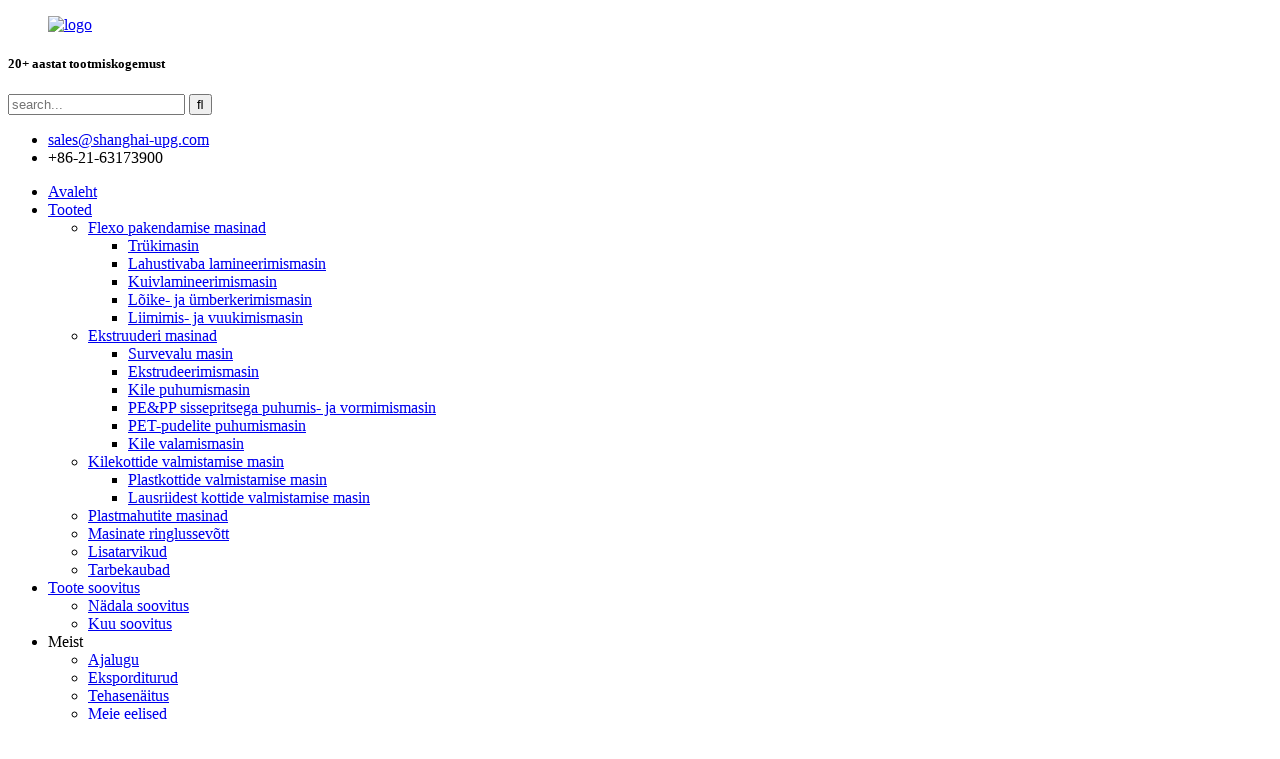

--- FILE ---
content_type: text/html
request_url: http://et.upg-plastic.com/history/
body_size: 11235
content:
<!DOCTYPE html> <html dir="ltr" lang="et"> <head> <meta charset="UTF-8"/>     <!-- Google Tag Manager --> <script>(function(w,d,s,l,i){w[l]=w[l]||[];w[l].push({'gtm.start':
new Date().getTime(),event:'gtm.js'});var f=d.getElementsByTagName(s)[0],
j=d.createElement(s),dl=l!='dataLayer'?'&l='+l:'';j.async=true;j.src=
'https://www.googletagmanager.com/gtm.js?id='+i+dl;f.parentNode.insertBefore(j,f);
})(window,document,'script','dataLayer','GTM-W4TS99H');</script> <!-- End Google Tag Manager -->  <!-- Global site tag (gtag.js) - Google Analytics --> <script async src="https://www.googletagmanager.com/gtag/js?id=UA-65823195-25"></script> <script>
  window.dataLayer = window.dataLayer || [];
  function gtag(){dataLayer.push(arguments);}
  gtag('js', new Date());

  gtag('config', 'UA-65823195-25');
</script>  <title>Ajalugu - UP Grupp</title> <meta property="fb:app_id" content="966242223397117" /> <meta http-equiv="Content-Type" content="text/html; charset=UTF-8" /> <meta name="viewport" content="width=device-width,initial-scale=1,minimum-scale=1,maximum-scale=1,user-scalable=no"> <link rel="apple-touch-icon-precomposed" href=""> <meta name="format-detection" content="telephone=no"> <meta name="apple-mobile-web-app-capable" content="yes"> <meta name="apple-mobile-web-app-status-bar-style" content="black"> <meta property="og:url" content="https://www.upg-plastic.com/history/"/> <meta property="og:title" content="History - UP Group" /> <meta property="og:description" content="UP Group was established in 2001, and its products are exported to more than 90 countries, and have stable and long-term partners and distributors in more than 50 countries. In addition to R&amp;D, production and sales of gravure printing machines, lamination machines, slitting machines, pouch ba..."/> <meta property="og:type" content="product"/> <meta property="og:site_name" content="https://www.upg-plastic.com/"/> <link href="//cdn.globalso.com/upg-plastic/style/global/style.css" rel="stylesheet" onload="this.onload=null;this.rel='stylesheet'"> <link href="//cdn.globalso.com/upg-plastic/style/public/public.css" rel="stylesheet" onload="this.onload=null;this.rel='stylesheet'">   <link rel="shortcut icon" href="https://cdn.globalso.com/upg-plastic/icon.png" /> <meta name="author" content="gd-admin"/> <meta name="description" itemprop="description" content="UP Group asutati 2001. aastal ja selle tooteid eksporditakse enam kui 90 riiki ning neil on stabiilsed ja pikaajalised partnerid ja turustajad enam kui ..." />  <link rel="canonical" href="https://www.upg-plastic.com/history/" /> <link href="//cdn.globalso.com/hide_search.css" rel="stylesheet"/><link href="//www.upg-plastic.com/style/et.html.css" rel="stylesheet"/><link rel="alternate" hreflang="et"  href="https://et.upg-plastic.com/" /><link rel="canonical" href="https://et.upg-plastic.com/history/" /></head> <body>     <!-- Google Tag Manager (noscript) --> <noscript><iframe src="https://www.googletagmanager.com/ns.html?id=GTM-W4TS99H" height="0" width="0" style="display:none;visibility:hidden"></iframe></noscript> <!-- End Google Tag Manager (noscript) --> <header class="head-wrapper">   <div class="head-top layout">     <figure class="logo"><a href="/">                 <img src="https://cdn.globalso.com/upg-plastic/logo.png" alt="logo">                 </a></figure>     <div class="company-sologn">       <!--<h4>Scaffolding expert</h4>-->       <h5>20+ aastat tootmiskogemust</h5>     </div>     <section class="header-right">       <section class="right-top">         <div class="head-search">            <form  action="/search.php" method="get">           <input class="search-ipt" type="text" placeholder="search..."  name="s" id="s" />           <input type="hidden" name="cat" value="490"/>           <input class="search-btn" type="submit"  id="searchsubmit" value="&#xf002;"/>         </form>         </div>       </section>       <section class="right-bottom">         <ul class="head-contact">              <li class="head-email"> <span class="val"><a href="mailto:sales@shanghai-upg.com">sales@shanghai-upg.com</a></span>  </li>           <li class="head-phone"><span class="val">+86-21-63173900</span> <a href="tel:+86-21-63173900"></a> </li>        </ul>       </section>     </section>   </div>   <nav class="nav-bar">     <div class="nav-wrap">       <ul class="nav">        <li><a href="/">Avaleht</a></li> <li><a href="/products/">Tooted</a> <ul class="sub-menu"> 	<li><a href="/flexo-package-machinery/">Flexo pakendamise masinad</a> 	<ul class="sub-menu"> 		<li><a href="/printing-machine/">Trükimasin</a></li> 		<li><a href="/solvent-less-lamination-machine/">Lahustivaba lamineerimismasin</a></li> 		<li><a href="/dry-lamination-machine/">Kuivlamineerimismasin</a></li> 		<li><a href="/slitting-rewinder/">Lõike- ja ümberkerimismasin</a></li> 		<li><a href="/gluing-and-joint-machine/">Liimimis- ja vuukimismasin</a></li> 	</ul> </li> 	<li><a href="/extruder-machinery/">Ekstruuderi masinad</a> 	<ul class="sub-menu"> 		<li><a href="/injection-molding-machine/">Survevalu masin</a></li> 		<li><a href="/extruding-machine/">Ekstrudeerimismasin</a></li> 		<li><a href="/film-blowing-machine/">Kile puhumismasin</a></li> 		<li><a href="/pepp-injection-blow-molding-machine/">PE&PP sissepritsega puhumis- ja vormimismasin</a></li> 		<li><a href="/pet-bottle-blowing-machine/">PET-pudelite puhumismasin</a></li> 		<li><a href="/film-casting-machine/">Kile valamismasin</a></li> 	</ul> </li> 	<li><a href="/plastic-bag-making-machine/">Kilekottide valmistamise masin</a> 	<ul class="sub-menu"> 		<li><a href="/plastic-bag-making-machine-plastic-bag-making-machine/">Plastkottide valmistamise masin</a></li> 		<li><a href="/non-woven-bag-making-machine/">Lausriidest kottide valmistamise masin</a></li> 	</ul> </li> 	<li><a href="/plastic-container-machinery/">Plastmahutite masinad</a></li> 	<li><a href="/recycling-machinery/">Masinate ringlussevõtt</a></li> 	<li><a href="/accessory-machinery/">Lisatarvikud</a></li> 	<li><a href="/consumables/">Tarbekaubad</a></li> </ul> </li> <li><a href="/product-recommendation/">Toote soovitus</a> <ul class="sub-menu"> 	<li><a href="/weekly-recommendation/">Nädala soovitus</a></li> 	<li><a href="/monthly-recommendation/">Kuu soovitus</a></li> </ul> </li> <li class="current-menu-ancestor current-menu-parent"><a>Meist</a> <ul class="sub-menu"> 	<li class="nav-current"><a href="/history/">Ajalugu</a></li> 	<li><a href="/export-markets/">Eksporditurud</a></li> 	<li><a href="/factory-show/">Tehasenäitus</a></li> 	<li><a href="/our-advantages/">Meie eelised</a></li> 	<li><a href="/our-certifications/">Meie sertifikaadid</a></li> </ul> </li> <li><a>Uudised</a> <ul class="sub-menu"> 	<li><a href="/news_catalog/Industry-news/">Tööstusuudised</a></li> 	<li><a href="/news_catalog/company-news/">Ettevõtte uudised</a></li> </ul> </li> <li><a>Küsimused ja vastused</a> <ul class="sub-menu"> 	<li><a href="/our-service/">Meie teenus</a></li> 	<li><a href="/faqs/">Küsimused ja vastused</a></li> </ul> </li> <li><a href="/contact-us/">Võta meiega ühendust</a></li>       </ul>          <div class="change-language ensemble">   <div class="change-language-info">     <div class="change-language-title medium-title">        <div class="language-flag language-flag-en"><a href="https://www.upg-plastic.com/"><b class="country-flag"></b><span>English</span> </a></div>        <b class="language-icon"></b>      </div> 	<div class="change-language-cont sub-content">         <div class="empty"></div>     </div>   </div> </div> <!--theme190-->    </div>   </nav> </header>    <div class="page-banner layout"> <img src="//cdn.globalso.com/upg-plastic/style/global/img/demo/page-banner-1.jpg" /> </div> <nav class="path-bar">   <ul class="path-nav">     <li> <a itemprop="breadcrumb" href="/">Avaleht</a></li><li> <a href="#">Ajalugu</a></li>   </ul> </nav>  <section class="layout main_content">       <div class="main-tit-bar">          <h1 class="title">Ajalugu</h1>       </div>         <article class="entry blog-article"> <div class="fl-builder-content fl-builder-content-1237 fl-builder-content-primary fl-builder-global-templates-locked" data-post-id="1237"><div class="fl-row fl-row-full-width fl-row-bg-none fl-node-605afcfe61865" data-node="605afcfe61865"> 	<div class="fl-row-content-wrap"> 				<div class="fl-row-content fl-row-full-width fl-node-content"> 		 <div class="fl-col-group fl-node-605afcfe62757" data-node="605afcfe62757"> 			<div class="fl-col fl-node-605afcfe628e0 fl-col-has-cols" data-node="605afcfe628e0" style="width: 100%;"> 	<div class="fl-col-content fl-node-content"> 	<div class="fl-module fl-module-rich-text fl-node-605afcfe61717" data-node="605afcfe61717" data-animation-delay="0.0"> 	<div class="fl-module-content fl-node-content"> 		<div class="fl-rich-text"> 	<p><span style="font-size: large;">UP Group asutati 2001. aastal ja selle tooteid eksporditakse enam kui 90 riiki ning neil on stabiilsed ja pikaajalised partnerid ja turustajad enam kui 50 riigis.</span></p> <p><span style="font-size: large;">Lisaks sügavtrükimasinate, lamineerimismasinate, lõikemasinate, kilekottide valmistamise masinate, katmismasinate, kilepuhumismasinate, ekstrusioonpuhumisvormimismasinate, termoformimismasinate, jäätmekäitlusmasinate, pressimis- ja graanulimasinate ning nendega seotud tarbekaupade teadus- ja arendustegevusele, tootmisele ja müügile pakume kasutajatele ka täielikku protsessivoogu ja lahendusi.</span></p> <p><span style="font-size: large;">Klientide saavutamine ja parema tuleviku loomine on meie oluline missioon.<br /> </span></p> <p><span style="font-size: large;">Täiustatud tehnoloogia, usaldusväärne kvaliteet, pidev innovatsioon ja täiuslikkuse poole püüdlemine teevad meist väärtusliku ettevõtte.<br /> </span></p> <p><span style="font-size: large;">Teie päringuid ootab üle 40 kogenud ja professionaalse meeskonna, kes annavad endast parima, et pakkuda teie vajadustele vastavaid professionaalseid ja tõhusaid teenuseid.<br /> </span></p> <p><span style="font-size: large;">UP Group, teie usaldusväärne partner.</span></p> <p><span style="font-size: large;">UP Group, üks suurimaid ja professionaalsemaid ekspordiplatvorme Hiina trüki-, pakendi- ja plastmasinate tööstuses.</span><b></b></p> </div>	</div> </div> <div class="fl-col-group fl-node-605afd43ba60f fl-col-group-nested" data-node="605afd43ba60f"> 			<div class="fl-col fl-node-605afd43ba8f8 fl-col-small" data-node="605afd43ba8f8" style="width: 25%;"> 	<div class="fl-col-content fl-node-content"> 	<div class="fl-module fl-module-photo fl-node-605afd46d8e81" data-node="605afd46d8e81" data-animation-delay="0.0"> 	<div class="fl-module-content fl-node-content"> 		<div class="fl-photo fl-photo-align-center" itemscope itemtype="http://schema.org/ImageObject"> 	<div class="fl-photo-content fl-photo-img-jpg"> 				<img class="fl-photo-img wp-image-1349 size-full" src="//www.upg-plastic.com/uploads/123.jpg" alt="123" itemprop="image"  /> 		     			</div> 	</div>	</div> </div>	</div> </div>			<div class="fl-col fl-node-605afd43ba943 fl-col-small" data-node="605afd43ba943" style="width: 25%;"> 	<div class="fl-col-content fl-node-content"> 	<div class="fl-module fl-module-photo fl-node-605afd55e1f31" data-node="605afd55e1f31" data-animation-delay="0.0"> 	<div class="fl-module-content fl-node-content"> 		<div class="fl-photo fl-photo-align-center" itemscope itemtype="http://schema.org/ImageObject"> 	<div class="fl-photo-content fl-photo-img-jpg"> 				<img class="fl-photo-img wp-image-1350 size-full" src="//www.upg-plastic.com/uploads/12.jpg" alt="12" itemprop="image"  /> 		     			</div> 	</div>	</div> </div>	</div> </div>			<div class="fl-col fl-node-605afd43ba989 fl-col-small" data-node="605afd43ba989" style="width: 25%;"> 	<div class="fl-col-content fl-node-content"> 	<div class="fl-module fl-module-photo fl-node-605afd5534cd0" data-node="605afd5534cd0" data-animation-delay="0.0"> 	<div class="fl-module-content fl-node-content"> 		<div class="fl-photo fl-photo-align-center" itemscope itemtype="http://schema.org/ImageObject"> 	<div class="fl-photo-content fl-photo-img-jpg"> 				<img class="fl-photo-img wp-image-1351 size-full" src="//www.upg-plastic.com/uploads/shanghaizh.jpg" alt="shanghaizh" itemprop="image"  /> 		     			</div> 	</div>	</div> </div>	</div> </div>			<div class="fl-col fl-node-605afd43ba9d0 fl-col-small" data-node="605afd43ba9d0" style="width: 25%;"> 	<div class="fl-col-content fl-node-content"> 	<div class="fl-module fl-module-photo fl-node-605afd5470bd2" data-node="605afd5470bd2" data-animation-delay="0.0"> 	<div class="fl-module-content fl-node-content"> 		<div class="fl-photo fl-photo-align-center" itemscope itemtype="http://schema.org/ImageObject"> 	<div class="fl-photo-content fl-photo-img-jpg"> 				<img class="fl-photo-img wp-image-1348 size-full" src="//www.upg-plastic.com/uploads/122.jpg" alt="122" itemprop="image"  /> 		     			</div> 	</div>	</div> </div>	</div> </div>	</div> 	</div> </div>	</div> 		</div> 	</div> </div></div>  <div class="clear"></div>       </article>  		 <hr>           </section> <footer class="foot-wrapper">   <section class="foot-items gm-sep layout">     <div class="foot-item-company foot-item wow fadeInUp">       <div class="foot-logo"><a href="/">                 <img src="https://cdn.globalso.com/upg-plastic/UPG-logo.png" alt="UPG logo">                 </a></div>       <div class="company-solgn">UP Grupi missiooniks on usaldusväärsete toodete pakkumine, tehnoloogiate pidev täiustamine, kvaliteedi range kontrollimine, müügijärgse teeninduse õigeaegne pakkumine, pidev uuendustegevus ja areng.</div>       <div class="foot-company"><img src="//cdn.globalso.com/upg-plastic/style/global/img/demo/footer-company.jpg" /></div>     </div>     <!--social-->     <div class="foot-item-subscribe foot-item wow fadeInUp">       <div class="foot-tit">         <h2 class="">Liitu meie uudiskirjaga</h2>       </div>       <div class="foot-cont"> <span>Meie toodete või hinnakirja kohta päringute korral palun jätke meile oma küsimus ja me võtame teiega 24 tunni jooksul ühendust.</span>         <div class="subscribe">           <div class="button email inquiryfoot" onclick="showMsgPop();">päring kohe</div>         </div>       </div>       <ul class="gm-sep head-social">                    <li><a target="_blank" href="https://www.facebook.com/ShanghaiUPG/"><img src="https://cdn.globalso.com/upg-plastic/sns01.png" alt="Facebooki"></a></li>                         <li><a target="_blank" href=""><img src="https://cdn.globalso.com/upg-plastic/sns02.png" alt="Twitter"></a></li>                         <li><a target="_blank" href="https://www.instagram.com/shanghaiupg/"><img src="https://cdn.globalso.com/upg-plastic/sns03.png" alt="Instagram"></a></li>                         <li><a target="_blank" href="https://www.youtube.com/channel/UC3ktB4DncegXS-zxBVzsoJg"><img src="https://cdn.globalso.com/upg-plastic/sns04.png" alt="YouTube'i"></a></li>                   </ul>     </div>     <!--subscribe-->     <div class="foot-item-contact foot-item wow fadeInUp">       <div class="foot-tit">         <h2 class="">kontakt<span> us</span></h2>       </div>       <ul class="foot-cont">           <li class="foot_addr"><span class="contact-subtit"></span>23. KORRUS JIDIANI HÕIS NR.600 HENGFENG ROAD, SHANGHAI 200070, PRHIINA</li>        <li class="foot_phone"><span class="contact-subtit"></span>+86-21-63173900</li>        <li class="foot_email"><span class="contact-subtit"></span><a href="mailto:sales@shanghai-upg.com">sales@shanghai-upg.com</a></li>                  <li class="foot_email"><span class="contact-subtit"></span><a href="mailto:huangwei@shanghai-upg.com">huangwei@shanghai-upg.com</a></li>                    <li class="foot_email"><span class="contact-subtit"></span><a href="mailto:louise@shanghai-upg.com">louise@shanghai-upg.com</a></li>                   <li class="foot_skype"><span class="contact-subtit"></span>+86 13916136366</li>      </ul>     </div>     <!--contact-->         </section>   <div class="copyright">© Autoriõigus - 2010-2021: Kõik õigused kaitstud.<script type="text/javascript" src="//www.globalso.site/livechat.js"></script>        <a href="/featured/">Soovitatud tooted</a>, <a href="/sitemap.xml">Saidi kaart</a> <br><a href='/extrusion-blow-molding-machine/' title='Extrusion Blow Molding Machine'>Ekstrusioonpuhumisvormimismasin</a>,  <a href='/waste-paper-baler/' title='Waste Paper Baler'>Jäätmepaberi baler</a>,  <a href='/baler/' title='Baler'>Baler</a>,  <a href='/baler-machine/' title='Baler Machine'>Baler masin</a>,  <a href='/baling-machine/' title='Baling Machine'>Pallimismasin</a>,  <a href='/hydraulic-baler/' title='Hydraulic Baler'>Hüdrauliline baler</a>,       </div> </footer>                 <aside class="scrollsidebar" id="scrollsidebar">   <div class="side_content">     <div class="side_list">       <header class="hd"><img src="//cdn.globalso.com/title_pic.png" alt="Veebipõhine sissemakse"/></header>       <div class="cont">         <li><a class="email" href="javascript:" onclick="showMsgPop();">Saada e-kiri</a></li>         <li><a class="whatsapp" target="_blank" href="https://api.whatsapp.com/send?phone=8613916136366" >8613916136366</a></li>                         <li><a target="_blank" class="skype" href="skype:+86 13916136366?chat">Skype'i</a></li>                               </div>                   <div class="side_title"><a  class="close_btn"><span>x</span></a></div>     </div>   </div>   <div class="show_btn"></div> </aside>   <section class="inquiry-pop-bd">            <section class="inquiry-pop">                 <i class="ico-close-pop" onclick="hideMsgPop();"></i>  <script type="text/javascript" src="//www.globalso.site/form.js"></script>            </section> </section> <script type="text/javascript" src="//cdn.globalso.com/upg-plastic/style/global/js/jquery.min.js"></script> <script type="text/javascript" src="//cdn.globalso.com/upg-plastic/style/global/js/common.js"></script> <script type="text/javascript" src="//cdn.globalso.com/upg-plastic/style/public/public.js"></script> <!--[if lt IE 9]> <script src="//cdn.globalso.com/upg-plastic/style/global/js/html5.js"></script> <![endif]-->  <script type="text/javascript">

if(typeof jQuery == 'undefined' || typeof jQuery.fn.on == 'undefined') {
	document.write('<script src="https://www.upg-plastic.com/wp-content/plugins/bb-plugin/js/jquery.js"><\/script>');
	document.write('<script src="https://www.upg-plastic.com/wp-content/plugins/bb-plugin/js/jquery.migrate.min.js"><\/script>');
}

</script><ul class="prisna-wp-translate-seo" id="prisna-translator-seo"><li class="language-flag language-flag-en"><a href="https://www.upg-plastic.com/history/" title="English" target="_blank"><b class="country-flag"></b><span>English</span></a></li><li class="language-flag language-flag-fr"><a href="http://fr.upg-plastic.com/history/" title="French" target="_blank"><b class="country-flag"></b><span>French</span></a></li><li class="language-flag language-flag-de"><a href="http://de.upg-plastic.com/history/" title="German" target="_blank"><b class="country-flag"></b><span>German</span></a></li><li class="language-flag language-flag-pt"><a href="http://pt.upg-plastic.com/history/" title="Portuguese" target="_blank"><b class="country-flag"></b><span>Portuguese</span></a></li><li class="language-flag language-flag-es"><a href="http://es.upg-plastic.com/history/" title="Spanish" target="_blank"><b class="country-flag"></b><span>Spanish</span></a></li><li class="language-flag language-flag-ru"><a href="http://ru.upg-plastic.com/history/" title="Russian" target="_blank"><b class="country-flag"></b><span>Russian</span></a></li><li class="language-flag language-flag-ja"><a href="http://ja.upg-plastic.com/history/" title="Japanese" target="_blank"><b class="country-flag"></b><span>Japanese</span></a></li><li class="language-flag language-flag-ko"><a href="http://ko.upg-plastic.com/history/" title="Korean" target="_blank"><b class="country-flag"></b><span>Korean</span></a></li><li class="language-flag language-flag-ar"><a href="http://ar.upg-plastic.com/history/" title="Arabic" target="_blank"><b class="country-flag"></b><span>Arabic</span></a></li><li class="language-flag language-flag-ga"><a href="http://ga.upg-plastic.com/history/" title="Irish" target="_blank"><b class="country-flag"></b><span>Irish</span></a></li><li class="language-flag language-flag-el"><a href="http://el.upg-plastic.com/history/" title="Greek" target="_blank"><b class="country-flag"></b><span>Greek</span></a></li><li class="language-flag language-flag-tr"><a href="http://tr.upg-plastic.com/history/" title="Turkish" target="_blank"><b class="country-flag"></b><span>Turkish</span></a></li><li class="language-flag language-flag-it"><a href="http://it.upg-plastic.com/history/" title="Italian" target="_blank"><b class="country-flag"></b><span>Italian</span></a></li><li class="language-flag language-flag-da"><a href="http://da.upg-plastic.com/history/" title="Danish" target="_blank"><b class="country-flag"></b><span>Danish</span></a></li><li class="language-flag language-flag-ro"><a href="http://ro.upg-plastic.com/history/" title="Romanian" target="_blank"><b class="country-flag"></b><span>Romanian</span></a></li><li class="language-flag language-flag-id"><a href="http://id.upg-plastic.com/history/" title="Indonesian" target="_blank"><b class="country-flag"></b><span>Indonesian</span></a></li><li class="language-flag language-flag-cs"><a href="http://cs.upg-plastic.com/history/" title="Czech" target="_blank"><b class="country-flag"></b><span>Czech</span></a></li><li class="language-flag language-flag-af"><a href="http://af.upg-plastic.com/history/" title="Afrikaans" target="_blank"><b class="country-flag"></b><span>Afrikaans</span></a></li><li class="language-flag language-flag-sv"><a href="http://sv.upg-plastic.com/history/" title="Swedish" target="_blank"><b class="country-flag"></b><span>Swedish</span></a></li><li class="language-flag language-flag-pl"><a href="http://pl.upg-plastic.com/history/" title="Polish" target="_blank"><b class="country-flag"></b><span>Polish</span></a></li><li class="language-flag language-flag-eu"><a href="http://eu.upg-plastic.com/history/" title="Basque" target="_blank"><b class="country-flag"></b><span>Basque</span></a></li><li class="language-flag language-flag-ca"><a href="http://ca.upg-plastic.com/history/" title="Catalan" target="_blank"><b class="country-flag"></b><span>Catalan</span></a></li><li class="language-flag language-flag-eo"><a href="http://eo.upg-plastic.com/history/" title="Esperanto" target="_blank"><b class="country-flag"></b><span>Esperanto</span></a></li><li class="language-flag language-flag-hi"><a href="http://hi.upg-plastic.com/history/" title="Hindi" target="_blank"><b class="country-flag"></b><span>Hindi</span></a></li><li class="language-flag language-flag-lo"><a href="http://lo.upg-plastic.com/history/" title="Lao" target="_blank"><b class="country-flag"></b><span>Lao</span></a></li><li class="language-flag language-flag-sq"><a href="http://sq.upg-plastic.com/history/" title="Albanian" target="_blank"><b class="country-flag"></b><span>Albanian</span></a></li><li class="language-flag language-flag-am"><a href="http://am.upg-plastic.com/history/" title="Amharic" target="_blank"><b class="country-flag"></b><span>Amharic</span></a></li><li class="language-flag language-flag-hy"><a href="http://hy.upg-plastic.com/history/" title="Armenian" target="_blank"><b class="country-flag"></b><span>Armenian</span></a></li><li class="language-flag language-flag-az"><a href="http://az.upg-plastic.com/history/" title="Azerbaijani" target="_blank"><b class="country-flag"></b><span>Azerbaijani</span></a></li><li class="language-flag language-flag-be"><a href="http://be.upg-plastic.com/history/" title="Belarusian" target="_blank"><b class="country-flag"></b><span>Belarusian</span></a></li><li class="language-flag language-flag-bn"><a href="http://bn.upg-plastic.com/history/" title="Bengali" target="_blank"><b class="country-flag"></b><span>Bengali</span></a></li><li class="language-flag language-flag-bs"><a href="http://bs.upg-plastic.com/history/" title="Bosnian" target="_blank"><b class="country-flag"></b><span>Bosnian</span></a></li><li class="language-flag language-flag-bg"><a href="http://bg.upg-plastic.com/history/" title="Bulgarian" target="_blank"><b class="country-flag"></b><span>Bulgarian</span></a></li><li class="language-flag language-flag-ceb"><a href="http://ceb.upg-plastic.com/history/" title="Cebuano" target="_blank"><b class="country-flag"></b><span>Cebuano</span></a></li><li class="language-flag language-flag-ny"><a href="http://ny.upg-plastic.com/history/" title="Chichewa" target="_blank"><b class="country-flag"></b><span>Chichewa</span></a></li><li class="language-flag language-flag-co"><a href="http://co.upg-plastic.com/history/" title="Corsican" target="_blank"><b class="country-flag"></b><span>Corsican</span></a></li><li class="language-flag language-flag-hr"><a href="http://hr.upg-plastic.com/history/" title="Croatian" target="_blank"><b class="country-flag"></b><span>Croatian</span></a></li><li class="language-flag language-flag-nl"><a href="http://nl.upg-plastic.com/history/" title="Dutch" target="_blank"><b class="country-flag"></b><span>Dutch</span></a></li><li class="language-flag language-flag-et"><a href="http://et.upg-plastic.com/history/" title="Estonian" target="_blank"><b class="country-flag"></b><span>Estonian</span></a></li><li class="language-flag language-flag-tl"><a href="http://tl.upg-plastic.com/history/" title="Filipino" target="_blank"><b class="country-flag"></b><span>Filipino</span></a></li><li class="language-flag language-flag-fi"><a href="http://fi.upg-plastic.com/history/" title="Finnish" target="_blank"><b class="country-flag"></b><span>Finnish</span></a></li><li class="language-flag language-flag-fy"><a href="http://fy.upg-plastic.com/history/" title="Frisian" target="_blank"><b class="country-flag"></b><span>Frisian</span></a></li><li class="language-flag language-flag-gl"><a href="http://gl.upg-plastic.com/history/" title="Galician" target="_blank"><b class="country-flag"></b><span>Galician</span></a></li><li class="language-flag language-flag-ka"><a href="http://ka.upg-plastic.com/history/" title="Georgian" target="_blank"><b class="country-flag"></b><span>Georgian</span></a></li><li class="language-flag language-flag-gu"><a href="http://gu.upg-plastic.com/history/" title="Gujarati" target="_blank"><b class="country-flag"></b><span>Gujarati</span></a></li><li class="language-flag language-flag-ht"><a href="http://ht.upg-plastic.com/history/" title="Haitian" target="_blank"><b class="country-flag"></b><span>Haitian</span></a></li><li class="language-flag language-flag-ha"><a href="http://ha.upg-plastic.com/history/" title="Hausa" target="_blank"><b class="country-flag"></b><span>Hausa</span></a></li><li class="language-flag language-flag-haw"><a href="http://haw.upg-plastic.com/history/" title="Hawaiian" target="_blank"><b class="country-flag"></b><span>Hawaiian</span></a></li><li class="language-flag language-flag-iw"><a href="http://iw.upg-plastic.com/history/" title="Hebrew" target="_blank"><b class="country-flag"></b><span>Hebrew</span></a></li><li class="language-flag language-flag-hmn"><a href="http://hmn.upg-plastic.com/history/" title="Hmong" target="_blank"><b class="country-flag"></b><span>Hmong</span></a></li><li class="language-flag language-flag-hu"><a href="http://hu.upg-plastic.com/history/" title="Hungarian" target="_blank"><b class="country-flag"></b><span>Hungarian</span></a></li><li class="language-flag language-flag-is"><a href="http://is.upg-plastic.com/history/" title="Icelandic" target="_blank"><b class="country-flag"></b><span>Icelandic</span></a></li><li class="language-flag language-flag-ig"><a href="http://ig.upg-plastic.com/history/" title="Igbo" target="_blank"><b class="country-flag"></b><span>Igbo</span></a></li><li class="language-flag language-flag-jw"><a href="http://jw.upg-plastic.com/history/" title="Javanese" target="_blank"><b class="country-flag"></b><span>Javanese</span></a></li><li class="language-flag language-flag-kn"><a href="http://kn.upg-plastic.com/history/" title="Kannada" target="_blank"><b class="country-flag"></b><span>Kannada</span></a></li><li class="language-flag language-flag-kk"><a href="http://kk.upg-plastic.com/history/" title="Kazakh" target="_blank"><b class="country-flag"></b><span>Kazakh</span></a></li><li class="language-flag language-flag-km"><a href="http://km.upg-plastic.com/history/" title="Khmer" target="_blank"><b class="country-flag"></b><span>Khmer</span></a></li><li class="language-flag language-flag-ku"><a href="http://ku.upg-plastic.com/history/" title="Kurdish" target="_blank"><b class="country-flag"></b><span>Kurdish</span></a></li><li class="language-flag language-flag-ky"><a href="http://ky.upg-plastic.com/history/" title="Kyrgyz" target="_blank"><b class="country-flag"></b><span>Kyrgyz</span></a></li><li class="language-flag language-flag-la"><a href="http://la.upg-plastic.com/history/" title="Latin" target="_blank"><b class="country-flag"></b><span>Latin</span></a></li><li class="language-flag language-flag-lv"><a href="http://lv.upg-plastic.com/history/" title="Latvian" target="_blank"><b class="country-flag"></b><span>Latvian</span></a></li><li class="language-flag language-flag-lt"><a href="http://lt.upg-plastic.com/history/" title="Lithuanian" target="_blank"><b class="country-flag"></b><span>Lithuanian</span></a></li><li class="language-flag language-flag-lb"><a href="http://lb.upg-plastic.com/history/" title="Luxembou.." target="_blank"><b class="country-flag"></b><span>Luxembou..</span></a></li><li class="language-flag language-flag-mk"><a href="http://mk.upg-plastic.com/history/" title="Macedonian" target="_blank"><b class="country-flag"></b><span>Macedonian</span></a></li><li class="language-flag language-flag-mg"><a href="http://mg.upg-plastic.com/history/" title="Malagasy" target="_blank"><b class="country-flag"></b><span>Malagasy</span></a></li><li class="language-flag language-flag-ms"><a href="http://ms.upg-plastic.com/history/" title="Malay" target="_blank"><b class="country-flag"></b><span>Malay</span></a></li><li class="language-flag language-flag-ml"><a href="http://ml.upg-plastic.com/history/" title="Malayalam" target="_blank"><b class="country-flag"></b><span>Malayalam</span></a></li><li class="language-flag language-flag-mt"><a href="http://mt.upg-plastic.com/history/" title="Maltese" target="_blank"><b class="country-flag"></b><span>Maltese</span></a></li><li class="language-flag language-flag-mi"><a href="http://mi.upg-plastic.com/history/" title="Maori" target="_blank"><b class="country-flag"></b><span>Maori</span></a></li><li class="language-flag language-flag-mr"><a href="http://mr.upg-plastic.com/history/" title="Marathi" target="_blank"><b class="country-flag"></b><span>Marathi</span></a></li><li class="language-flag language-flag-mn"><a href="http://mn.upg-plastic.com/history/" title="Mongolian" target="_blank"><b class="country-flag"></b><span>Mongolian</span></a></li><li class="language-flag language-flag-my"><a href="http://my.upg-plastic.com/history/" title="Burmese" target="_blank"><b class="country-flag"></b><span>Burmese</span></a></li><li class="language-flag language-flag-ne"><a href="http://ne.upg-plastic.com/history/" title="Nepali" target="_blank"><b class="country-flag"></b><span>Nepali</span></a></li><li class="language-flag language-flag-no"><a href="http://no.upg-plastic.com/history/" title="Norwegian" target="_blank"><b class="country-flag"></b><span>Norwegian</span></a></li><li class="language-flag language-flag-ps"><a href="http://ps.upg-plastic.com/history/" title="Pashto" target="_blank"><b class="country-flag"></b><span>Pashto</span></a></li><li class="language-flag language-flag-fa"><a href="http://fa.upg-plastic.com/history/" title="Persian" target="_blank"><b class="country-flag"></b><span>Persian</span></a></li><li class="language-flag language-flag-pa"><a href="http://pa.upg-plastic.com/history/" title="Punjabi" target="_blank"><b class="country-flag"></b><span>Punjabi</span></a></li><li class="language-flag language-flag-sr"><a href="http://sr.upg-plastic.com/history/" title="Serbian" target="_blank"><b class="country-flag"></b><span>Serbian</span></a></li><li class="language-flag language-flag-st"><a href="http://st.upg-plastic.com/history/" title="Sesotho" target="_blank"><b class="country-flag"></b><span>Sesotho</span></a></li><li class="language-flag language-flag-si"><a href="http://si.upg-plastic.com/history/" title="Sinhala" target="_blank"><b class="country-flag"></b><span>Sinhala</span></a></li><li class="language-flag language-flag-sk"><a href="http://sk.upg-plastic.com/history/" title="Slovak" target="_blank"><b class="country-flag"></b><span>Slovak</span></a></li><li class="language-flag language-flag-sl"><a href="http://sl.upg-plastic.com/history/" title="Slovenian" target="_blank"><b class="country-flag"></b><span>Slovenian</span></a></li><li class="language-flag language-flag-so"><a href="http://so.upg-plastic.com/history/" title="Somali" target="_blank"><b class="country-flag"></b><span>Somali</span></a></li><li class="language-flag language-flag-sm"><a href="http://sm.upg-plastic.com/history/" title="Samoan" target="_blank"><b class="country-flag"></b><span>Samoan</span></a></li><li class="language-flag language-flag-gd"><a href="http://gd.upg-plastic.com/history/" title="Scots Gaelic" target="_blank"><b class="country-flag"></b><span>Scots Gaelic</span></a></li><li class="language-flag language-flag-sn"><a href="http://sn.upg-plastic.com/history/" title="Shona" target="_blank"><b class="country-flag"></b><span>Shona</span></a></li><li class="language-flag language-flag-sd"><a href="http://sd.upg-plastic.com/history/" title="Sindhi" target="_blank"><b class="country-flag"></b><span>Sindhi</span></a></li><li class="language-flag language-flag-su"><a href="http://su.upg-plastic.com/history/" title="Sundanese" target="_blank"><b class="country-flag"></b><span>Sundanese</span></a></li><li class="language-flag language-flag-sw"><a href="http://sw.upg-plastic.com/history/" title="Swahili" target="_blank"><b class="country-flag"></b><span>Swahili</span></a></li><li class="language-flag language-flag-tg"><a href="http://tg.upg-plastic.com/history/" title="Tajik" target="_blank"><b class="country-flag"></b><span>Tajik</span></a></li><li class="language-flag language-flag-ta"><a href="http://ta.upg-plastic.com/history/" title="Tamil" target="_blank"><b class="country-flag"></b><span>Tamil</span></a></li><li class="language-flag language-flag-te"><a href="http://te.upg-plastic.com/history/" title="Telugu" target="_blank"><b class="country-flag"></b><span>Telugu</span></a></li><li class="language-flag language-flag-th"><a href="http://th.upg-plastic.com/history/" title="Thai" target="_blank"><b class="country-flag"></b><span>Thai</span></a></li><li class="language-flag language-flag-uk"><a href="http://uk.upg-plastic.com/history/" title="Ukrainian" target="_blank"><b class="country-flag"></b><span>Ukrainian</span></a></li><li class="language-flag language-flag-ur"><a href="http://ur.upg-plastic.com/history/" title="Urdu" target="_blank"><b class="country-flag"></b><span>Urdu</span></a></li><li class="language-flag language-flag-uz"><a href="http://uz.upg-plastic.com/history/" title="Uzbek" target="_blank"><b class="country-flag"></b><span>Uzbek</span></a></li><li class="language-flag language-flag-vi"><a href="http://vi.upg-plastic.com/history/" title="Vietnamese" target="_blank"><b class="country-flag"></b><span>Vietnamese</span></a></li><li class="language-flag language-flag-cy"><a href="http://cy.upg-plastic.com/history/" title="Welsh" target="_blank"><b class="country-flag"></b><span>Welsh</span></a></li><li class="language-flag language-flag-xh"><a href="http://xh.upg-plastic.com/history/" title="Xhosa" target="_blank"><b class="country-flag"></b><span>Xhosa</span></a></li><li class="language-flag language-flag-yi"><a href="http://yi.upg-plastic.com/history/" title="Yiddish" target="_blank"><b class="country-flag"></b><span>Yiddish</span></a></li><li class="language-flag language-flag-yo"><a href="http://yo.upg-plastic.com/history/" title="Yoruba" target="_blank"><b class="country-flag"></b><span>Yoruba</span></a></li><li class="language-flag language-flag-zu"><a href="http://zu.upg-plastic.com/history/" title="Zulu" target="_blank"><b class="country-flag"></b><span>Zulu</span></a></li><li class="language-flag language-flag-rw"><a href="http://rw.upg-plastic.com/history/" title="Kinyarwanda" target="_blank"><b class="country-flag"></b><span>Kinyarwanda</span></a></li><li class="language-flag language-flag-tt"><a href="http://tt.upg-plastic.com/history/" title="Tatar" target="_blank"><b class="country-flag"></b><span>Tatar</span></a></li><li class="language-flag language-flag-or"><a href="http://or.upg-plastic.com/history/" title="Oriya" target="_blank"><b class="country-flag"></b><span>Oriya</span></a></li><li class="language-flag language-flag-tk"><a href="http://tk.upg-plastic.com/history/" title="Turkmen" target="_blank"><b class="country-flag"></b><span>Turkmen</span></a></li><li class="language-flag language-flag-ug"><a href="http://ug.upg-plastic.com/history/" title="Uyghur" target="_blank"><b class="country-flag"></b><span>Uyghur</span></a></li></ul><link rel='stylesheet' id='fl-builder-layout-1237-css'  href='https://www.upg-plastic.com/uploads/bb-plugin/cache/1237-layout.css?ver=1d1540b76317572b085304427a6c6c5b' type='text/css' media='all' />   <script type='text/javascript' src='https://www.upg-plastic.com/uploads/bb-plugin/cache/1237-layout.js?ver=1d1540b76317572b085304427a6c6c5b'></script> <script type="text/javascript" src="//cdn.goodao.net/style/js/translator-dropdown.js?ver=1.11"></script><script type="text/javascript">/*<![CDATA[*/var _prisna_translate=_prisna_translate||{languages:["en","fr","es","de","ru","ar","ko","ja","it","pt","ga","da","id","tr","sv","ro","pl","cs","eu","ca","eo","hi","el","ms","sr","sw","th","vi","cy","sk","lv","mt","hu","gl","gu","et","bn","sq","be","nl","tl","is","ht","lt","no","sl","ta","uk","yi","ur","te","fa","mk","kn","iw","fi","hr","bg","az","ka","af","st","si","so","su","tg","uz","yo","zu","pa","jw","kk","km","ceb","ny","lo","la","mg","ml","mi","mn","mr","my","ne","ig","hmn","ha","bs","hy","zh-TW","zh-CN","am","fy","co","ku","ps","lb","ky","sm","gd","sn","sd","xh","haw"],scrollBarLanguages:"15",flags:false,shortNames:true,targetSelector:"body,title",locationWidget:false,location:".transall",translateAttributes:true,translateTitleAttribute:true,translateAltAttribute:true,translatePlaceholderAttribute:true,translateMetaTags:"keywords,description,og:title,og:description,og:locale,og:url",localStorage:true,localStorageExpires:"1",backgroundColor:"transparent",fontColor:"transparent",nativeLanguagesNames:{"id":"Bahasa Indonesia","bs":"\u0431\u043e\u0441\u0430\u043d\u0441\u043a\u0438","my":"\u1019\u103c\u1014\u103a\u1019\u102c\u1018\u102c\u101e\u102c","kk":"\u049a\u0430\u0437\u0430\u049b","km":"\u1797\u17b6\u179f\u17b6\u1781\u17d2\u1798\u17c2\u179a","lo":"\u0e9e\u0eb2\u0eaa\u0eb2\u0ea5\u0eb2\u0ea7","mn":"\u041c\u043e\u043d\u0433\u043e\u043b \u0445\u044d\u043b","tg":"\u0422\u043e\u04b7\u0438\u043a\u04e3","ca":"Catal\u00e0","uz":"O\u02bbzbekcha","yo":"\u00c8d\u00e8 Yor\u00f9b\u00e1","si":"\u0dc3\u0dd2\u0d82\u0dc4\u0dbd","ne":"\u0928\u0947\u092a\u093e\u0932\u0940","pa":"\u0a2a\u0a70\u0a1c\u0a3e\u0a2c\u0a40","cs":"\u010ce\u0161tina","mr":"\u092e\u0930\u093e\u0920\u0940","ml":"\u0d2e\u0d32\u0d2f\u0d3e\u0d33\u0d02","hy":"\u0570\u0561\u0575\u0565\u0580\u0565\u0576","da":"Dansk","de":"Deutsch","es":"Espa\u00f1ol","fr":"Fran\u00e7ais","hr":"Hrvatski","it":"Italiano","lv":"Latvie\u0161u","lt":"Lietuvi\u0173","hu":"Magyar","nl":"Nederlands","no":"Norsk\u200e","pl":"Polski","pt":"Portugu\u00eas","ro":"Rom\u00e2n\u0103","sk":"Sloven\u010dina","sl":"Sloven\u0161\u010dina","fi":"Suomi","sv":"Svenska","tr":"T\u00fcrk\u00e7e","vi":"Ti\u1ebfng Vi\u1ec7t","el":"\u0395\u03bb\u03bb\u03b7\u03bd\u03b9\u03ba\u03ac","ru":"\u0420\u0443\u0441\u0441\u043a\u0438\u0439","sr":"\u0421\u0440\u043f\u0441\u043a\u0438","uk":"\u0423\u043a\u0440\u0430\u0457\u043d\u0441\u044c\u043a\u0430","bg":"\u0411\u044a\u043b\u0433\u0430\u0440\u0441\u043a\u0438","iw":"\u05e2\u05d1\u05e8\u05d9\u05ea","ar":"\u0627\u0644\u0639\u0631\u0628\u064a\u0629","fa":"\u0641\u0627\u0631\u0633\u06cc","hi":"\u0939\u093f\u0928\u094d\u0926\u0940","tl":"Tagalog","th":"\u0e20\u0e32\u0e29\u0e32\u0e44\u0e17\u0e22","mt":"Malti","sq":"Shqip","eu":"Euskara","bn":"\u09ac\u09be\u0982\u09b2\u09be","be":"\u0431\u0435\u043b\u0430\u0440\u0443\u0441\u043a\u0430\u044f \u043c\u043e\u0432\u0430","et":"Eesti Keel","gl":"Galego","ka":"\u10e5\u10d0\u10e0\u10d7\u10e3\u10da\u10d8","gu":"\u0a97\u0ac1\u0a9c\u0ab0\u0abe\u0aa4\u0ac0","ht":"Krey\u00f2l Ayisyen","is":"\u00cdslenska","ga":"Gaeilge","kn":"\u0c95\u0ca8\u0ccd\u0ca8\u0ca1","mk":"\u043c\u0430\u043a\u0435\u0434\u043e\u043d\u0441\u043a\u0438","ms":"Bahasa Melayu","sw":"Kiswahili","yi":"\u05f2\u05b4\u05d3\u05d9\u05e9","ta":"\u0ba4\u0bae\u0bbf\u0bb4\u0bcd","te":"\u0c24\u0c46\u0c32\u0c41\u0c17\u0c41","ur":"\u0627\u0631\u062f\u0648","cy":"Cymraeg","zh-CN":"\u4e2d\u6587\uff08\u7b80\u4f53\uff09\u200e","zh-TW":"\u4e2d\u6587\uff08\u7e41\u9ad4\uff09\u200e","ja":"\u65e5\u672c\u8a9e","ko":"\ud55c\uad6d\uc5b4","am":"\u12a0\u121b\u122d\u129b","haw":"\u014clelo Hawai\u02bbi","ky":"\u043a\u044b\u0440\u0433\u044b\u0437\u0447\u0430","lb":"L\u00ebtzebuergesch","ps":"\u067e\u069a\u062a\u0648\u200e","sd":"\u0633\u0646\u068c\u064a"},home:"\/",clsKey: "3bf380c55f2f34fb99c0c54863ff3e57"};/*]]>*/</script><script>
function getCookie(name) {
    var arg = name + "=";
    var alen = arg.length;
    var clen = document.cookie.length;
    var i = 0;
    while (i < clen) {
        var j = i + alen;
        if (document.cookie.substring(i, j) == arg) return getCookieVal(j);
        i = document.cookie.indexOf(" ", i) + 1;
        if (i == 0) break;
    }
    return null;
}
function setCookie(name, value) {
    var expDate = new Date();
    var argv = setCookie.arguments;
    var argc = setCookie.arguments.length;
    var expires = (argc > 2) ? argv[2] : null;
    var path = (argc > 3) ? argv[3] : null;
    var domain = (argc > 4) ? argv[4] : null;
    var secure = (argc > 5) ? argv[5] : false;
    if (expires != null) {
        expDate.setTime(expDate.getTime() + expires);
    }
    document.cookie = name + "=" + escape(value) + ((expires == null) ? "": ("; expires=" + expDate.toUTCString())) + ((path == null) ? "": ("; path=" + path)) + ((domain == null) ? "": ("; domain=" + domain)) + ((secure == true) ? "; secure": "");
}
function getCookieVal(offset) {
    var endstr = document.cookie.indexOf(";", offset);
    if (endstr == -1) endstr = document.cookie.length;
    return unescape(document.cookie.substring(offset, endstr));
}

var firstshow = 0;
var cfstatshowcookie = getCookie('easyiit_stats');
if (cfstatshowcookie != 1) {
    a = new Date();
    h = a.getHours();
    m = a.getMinutes();
    s = a.getSeconds();
    sparetime = 1000 * 60 * 60 * 24 * 1 - (h * 3600 + m * 60 + s) * 1000 - 1;
    setCookie('easyiit_stats', 1, sparetime, '/');
    firstshow = 1;
}
if (!navigator.cookieEnabled) {
    firstshow = 0;
}
var referrer = escape(document.referrer);
var currweb = escape(location.href);
var screenwidth = screen.width;
var screenheight = screen.height;
var screencolordepth = screen.colorDepth;
$(function($){
   $.get("https://www.upg-plastic.com/statistic.php", { action:'stats_init', assort:0, referrer:referrer, currweb:currweb , firstshow:firstshow ,screenwidth:screenwidth, screenheight: screenheight, screencolordepth: screencolordepth, ranstr: Math.random()},function(data){}, "json");
			
});
</script>   <script src="//cdnus.globalso.com/common_front.js"></script><script src="//www.upg-plastic.com/style/et.html.js"></script></body>  </html><!-- Globalso Cache file was created in 0.28020811080933 seconds, on 17-12-24 11:43:08 -->

--- FILE ---
content_type: text/plain
request_url: https://www.google-analytics.com/j/collect?v=1&_v=j102&a=1247692816&t=pageview&_s=1&dl=http%3A%2F%2Fet.upg-plastic.com%2Fhistory%2F&ul=en-us%40posix&dt=Ajalugu%20-%20UP%20Grupp&sr=1280x720&vp=1280x720&_u=aEDAAUABAAAAACAAI~&jid=1727843867&gjid=1070994330&cid=594977077.1769041293&tid=UA-65823195-25&_gid=1629034336.1769041293&_r=1&_slc=1&gtm=45He61k2n81W4TS99Hv854031039za200zd854031039&gcd=13l3l3l3l1l1&dma=0&tag_exp=103116026~103200004~104527907~104528500~104684208~104684211~105391252~115497441~115938466~115938468~116185181~116185182~116682875~116992598~117041588~117171316&z=260012899
body_size: -451
content:
2,cG-GW3NLLSCXV